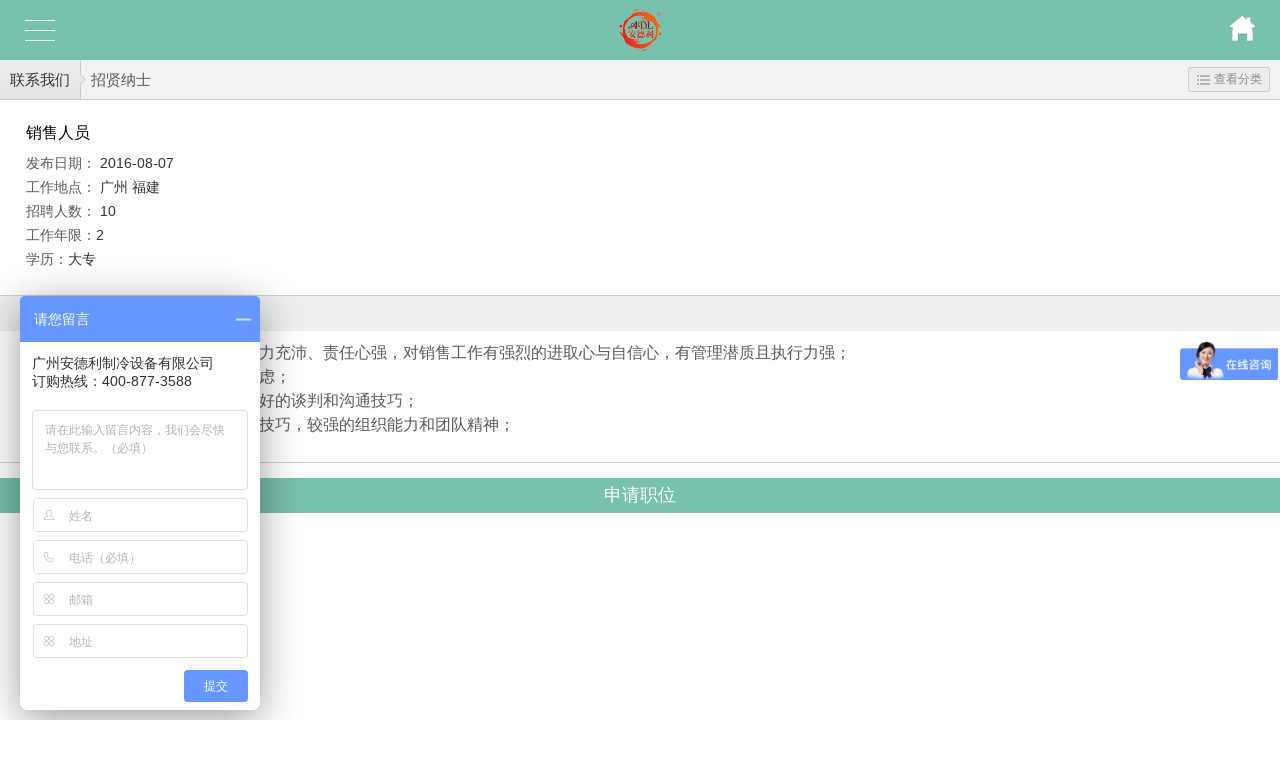

--- FILE ---
content_type: text/html; charset=utf-8
request_url: http://m.adl1688.com/job_202.html
body_size: 11392
content:

<!DOCTYPE html PUBLIC "-//W3C//DTD XHTML 1.0 Transitional//EN" "http://www.w3.org/TR/xhtml1/DTD/xhtml1-transitional.dtd">
<html xmlns="http://www.w3.org/1999/xhtml">
<head>
<meta http-equiv="Content-Type" content="text/html; charset=utf-8" />
<meta name="viewport" content="width=device-width,user-scalable=no">
<meta name="description" content='公司发展需要,现需各部门专业人士加盟发展.' />
<meta name="keywords" content='招贤纳士' />
<title>招贤纳士-广州安德利制冷设备有限公司</title>    
<link rel="canonical" href="http://www.adl1688.com/job_202.html" />
<link href="/mfile/tz/model.css" rel="stylesheet" type="text/css" />
<style id="css" type="text/css" rel="stylesheet">	
</style>
</head>
<body><div id="mBody1">
<div id="mBody2">
<div id="mOuterBox">
<div style="overflow: hidden;" id="mTop" class="ct">
<div id="mTopMiddle" class="ct" style="margin: 0px auto;"><div class="mf" id="tmf0">
<style name="diy">
*{margin:0;padding: 0;}
body {color: #585a5b;font: normal 18px/1.5 tahoma, "Microsoft YaHei","Arial Unicode MS",Mingliu,Arial,Helvetica;}
.box831_-1118 .box_850 a{text-decoration: none;color: #fff;}
.box831_-1118 .box_850 a:hover{text-decoration: none;}
.box831_-1118 .box_850 {width: 100%;}
.box831_-1118 .box_850 .hide-box{height:60px;position:relative;z-index:1;}
.box831_-1118 .box_850 .header{font-size:14px;padding: 0 25px;height: 60px;line-height: 60px;width:100%;position:fixed;left:0;top:0;z-index: 100;box-sizing:border-box;background:#78C1AC;background-image:  url(/ufile/38554/logo0.png); background-position:50% 50%; background-repeat:no-repeat; background-size:165px;}
.box831_-1118 .box_850 .header:after{content: "";display: block;height: 0;font-size: 0;clear: both;}
.box831_-1118 .box_850 .header .menu{float: left;height: 100%;width: 50px;position: relative;}
.box831_-1118 .box_850 .header .menu .line{display: block;width:30px;height: 1px;background: #fff;position: absolute;left: 0;  transition: all ease-in-out .5s; -webkit-transition: all ease-in-out .5s; -moz-transition: all ease-in-out .5s;}
.box831_-1118 .box_850 .menu .line1{top:20px;}
.box831_-1118 .box_850 .menu .line2{top:30px;}
.box831_-1118 .box_850 .menu .line3{top:40px;}
.box831_-1118 .box_850 .header .active .line1{transform: rotate(45deg) translate(2px,12px);-webkit-transform: rotate(45deg) translate(2px,12px);-moz-transform: rotate(45deg) translate(2px,12px);}
.box831_-1118 .box_850 .header .active .line2{transform: translateX(100%);-webkit-transform: translateX(100%);-moz-transform: translateX(100%);opacity: 0;}
.box831_-1118 .box_850 .header .active .line3{transform: rotate(-45deg) translate(2px,-12px);-webkit-transform: rotate(-45deg) translate(2px,-12px);-moz-transform: rotate(-45deg) translate(2px,-12px);}
.box831_-1118 .box_850 .header .to_home{float: right;height: 100%;width: 25px}
.box831_-1118 .box_850 .header .to_home img{width:100%;margin-top:16px;}
.box831_-1118 .box_850 .navbar{display:none;padding:0px 25px 0px;background:#90D4C1;position: absolute;width: 100%;left: 0;top:60px;z-index: 98;box-sizing: border-box;}
.box831_-1118 .box_850 .navbar .a-wrap .a-list{display: block;width:100%;height: 90px;line-height: 90px;border-bottom: 1px solid #eee;transition: width ease .4s;-moz-transition: width ease .4s;-webkit-transition: width ease .4s;font-size:14px;}
.box831_-1118 .box_850 .navbar .a-wrap .a-list:last-child{border-bottom: none;}
.box831_-1118 .box_850 .navbar .active .a-list{width: 40%;}
.box831_-1118 .box_850 .navbar .active .a-list:nth-child(1){transition-delay: .1s;-webkit-transition-delay: .1s;-moz-transition-delay: .1s;}
.box831_-1118 .box_850 .navbar .active .a-list:nth-child(2){transition-delay: .2s;-webkit-transition-delay: .2s;-moz-transition-delay: .2s;}
.box831_-1118 .box_850 .navbar .active .a-list:nth-child(3){transition-delay: .3s;-webkit-transition-delay: .3s;-moz-transition-delay: .3s;}
.box831_-1118 .box_850 .navbar .active .a-list:nth-child(4){transition-delay: .4s;-webkit-transition-delay: .4s;-moz-transition-delay: .4s;}
</style>
<script src="/mfile/tz/jquery.js"></script>
<script src="/mfile/831/js/js.js"></script>
<div id="_ctl0__ctl0_box" class="box831_-1118">
<div class="box_850">
        <div class="hide-box"></div>
		<div class="header" style="background-image:url(/uFile/34802/mobile/20160630120102843.png);background-position: 50% 50%;background-repeat: no-repeat;">
			<div class="menu">
				<span class="line line1"></span>
				<span class="line line2"></span>
				<span class="line line3"></span>
			</div>
			<a href="index.html" class="to_home">	
                <img src="/mfile/831/image/home_m.png" />	
			</a> 
		</div>
		<div class="navbar">
			<div class="a-wrap active">
                
				<a href='index.aspx' title="网站首页" class="a-list">网站首页</a>
          
				<a href='image_101.html' title="走进安德利" class="a-list">走进安德利</a>
          
				<a href='product_108.html' title="产品系列" class="a-list">产品系列</a>
          
				<a href='image_161.html' title="工程案例" class="a-list">工程案例</a>
          
				<a href='image_162.html' title="解决方案" class="a-list">解决方案</a>
          
				<a href='news_105.html' title="新闻资讯" class="a-list">新闻资讯</a>
          
				<a href='image_146.html' title="服务中心" class="a-list">服务中心</a>
          
				<a href='image_114.html' title="联系我们" class="a-list">联系我们</a>
          
			</div>
		</div>		
	</div>
    </div></div></div>
</div>
<div style="overflow: hidden;" id="mMain" class="ct">
<div class="mf" id="mfid1">
<style name="diy">
/*内容*/
.box5014_-2916 #_ctl1_box1{display:none;}

/*窗口列表分类*/
.box5014_-2916 .win-clas{position: absolute; z-index:99998; top:0; left:0;height:100%; width:100%; background:url(/ifile/5102/win-clas-bg.png) left top repeat;}
.box5014_-2916 .win-clas .clas-lf{width:15%; height:100%; float:left; padding-left:5%;}
.box5014_-2916 .win-clas .clas-lf .ico-up{ width:35px; height:35px; display:block; background-image:url(/ifile/5102/win1.png); background-repeat:no-repeat; background-size:35px 35px; margin-top:15px;}
.box5014_-2916 .win-clas .clas-lr{width:80%; height:100%;background: url(/ifile/5102/clas-lr-bg.jpg) left top repeat; float:left;}
.box5014_-2916 .win-clas .clas-lr2{width:100%; height:100%;background: url(/ifile/5102/clas-lr-bg2.png) left top  repeat-y;}
.box5014_-2916 .win-clas .clastxt{ padding:15px;}
.box5014_-2916 .win-clas .clastxt .title{ height:30px; line-height:30px; padding:0 15px; color:#fff; background-color:#787878; margin-bottom:5px;}
.box5014_-2916 .win-clas .Level{ width:100%;}
.box5014_-2916 .win-clas .Level .tit{ height:36px; line-height:30px; position:relative; text-indent:32px; background:url(/ifile/5102/Level-bg.png) bottom left repeat-x;word-wrap:break-word; word-break:break-all;}
.box5014_-2916 .win-clas .Level .tit-icon{ width:17px; height:17px; line-height:17px; display:block; position:absolute; left:7px; top:7px;background-image:url(/ifile/5102/win2.png); background-repeat:no-repeat; background-size:17px 17px;}
.box5014_-2916 .win-clas .Level li{height:36px; line-height:30px; position:relative; text-indent:53px; background:url(/ifile/5102/Level-bg.png) bottom left repeat-x;word-wrap:break-word; word-break:break-all;}
.box5014_-2916 .win-clas .Level li a{ display:block;}
.box5014_-2916 .win-clas .Level li.hover{background: -webkit-linear-gradient(right, rgba(255,255,255,0), rgba(255,255,255,.4)),url(/ifile/5102/Level-bg.png) bottom left repeat-x;
background: -moz-linear-gradient(right, rgba(255,255,255,0), rgba(255,255,255,.4)),url(/ifile/5102/Level-bg.png) bottom left repeat-x;}
.box5014_-2916 .win-clas .Level .txt-icon{width:14px; height:10px; line-height:10px; display:block;position:absolute; left:32px; top:12px; background:url(/ifile/5102/info.png) -94px bottom no-repeat; }

/*新面包屑*/
.box5014_-2916 .t-nav-bc2 {height:39px;background-color:#f2f2f2;border-bottom:1px solid #ccc; display:block;}
.box5014_-2916 .t-nav-bc2 .fontSize *{font-size:15px; text-decoration:none;}
.box5014_-2916 .t-nav-bc2 ul {list-style:none;}
.box5014_-2916 .t-nav-bc2 li {float:left;line-height:39px;}
.box5014_-2916 .t-nav-bc2 li a{color:#333;padding:10px;}
.box5014_-2916 .t-nav-bc2 li a.text{color:#999; }
.box5014_-2916 .t-nav-bc2 .text{padding-left:5px;}
.box5014_-2916 .t-nav-bc2 .bt {
	filter:progid:DXImageTransform.Microsoft.gradient(startcolorstr='#eeeeee',endcolorstr='#e4e4e4',gradientType=0);
    -ms-filter:progid:DXImageTransform.Microsoft.gradient(startcolorstr='#eeeeee',endcolorstr='#e4e4e4',gradientType=0);
    background:-o-linear-gradient(top, #eeeeee, #e4e4e4);
    background:-moz-linear-gradient(top, #eeeeee, #e4e4e4);
    background:-webkit-gradient(linear, 0 0, 0 100%, from(#eeeeee), to(#e4e4e4) );background-color:#e4e4e4;}
.box5014_-2916 .t-nav-bc2 .bg{ background-image:url(/iFile/5005/jiantou.png); background-repeat:no-repeat; background-size:6px 39px;width:6px;}
.box5014_-2916 .t-nav-bc2 .return{ text-decoration:none; background-color:#ededed;border:1px solid #ccc; width:40px; height:23px; line-height:23px; display:block; float:right; padding:0 0 0 8px; margin:7px 10px 0 0; border-radius:2px; position:relative; color:#8a8a8a; font-size:12px;}
.box5014_-2916 .t-nav-bc2 .r-ico{ position:absolute; background-image:url(/ifile/5007/in.png); background-repeat:no-repeat; background-size:8px 12px; width:8px; height:12px; display:block; right:5px; top:5px;}
.box5014_-2916 .t-nav-bc2 .cla{background-color:#ededed;border:1px solid #ccc; width:55px; height:23px; line-height:23px; display:block; float:right; padding:0 0 0 25px; margin:7px 10px 0 0; border-radius:2px; position:relative; color:#8a8a8a; font-size:12px;}
.box5014_-2916 .t-nav-bc2 .cla-ico{ position:absolute; background:url(/ifile/5007/info.png) left bottom no-repeat; width:13px; height:10px; display:block; left:8px; top:7px;}

</style><div id="_ctl1_box" class="box5014_-2916">
    <script type="text/javascript" src="/mfile/tz/jquery.js"></script>
    <script type="text/javascript" src="/mfile/tz/image_common.js"></script>    
   <nav class="t-nav-bc2">
	<ul class="fontSize">
		<li class="bt"><a href="image_114.html" class="bg-link">联系我们</a></li>
		<li class="bg bg1">&nbsp;</li>
		<li class="content_length"><span class="text">招贤纳士</span></li>
	</ul>
    <script type="text/javascript">        
        if ($(".content_length").text().length > 8) {
            var new_string = $(".content_length").text().substr(0, 8) + "...";
            $(".content_length").text(new_string);
        }
    </script>
        
    <a href="javascript:void(0)" id="_ctl1_a_5014_view_category" class="cla">查看分类<span class="cla-ico"></span></a>
    </nav>
    <div id="_ctl1_box_category_dialog" style="display: none;">
        <!--窗口列表分类-->
        <section class="win-clas">
    <div class="clas-lf">
     <span id="span_category_dialog_close" class="ico-up"></span>
    </div>
    <div class="clas-lr">
     <div class="clas-lr2">
      <div class="clastxt">
       <p class="title">联系我们</p>
       <div id="box_container" style="overflow: hidden;">
       <div id="box_content">
        <div class="Level"><p class="tit"><span class="tit-icon"></span><a href="show_200.html">联系我们</a></p></div><div class="Level"><p class="tit"><span class="tit-icon"></span><a href="show_201.html">汇款方式</a></p></div><div class="Level"><p class="tit" style="background-color:#c8c8c8;font-weight:700"><span class="tit-icon"></span><a href="job_202.html">招贤纳士</a></p></div><div class="Level"><p class="tit"><span class="tit-icon"></span><a href="guestbook_203.html">在线留言</a></p></div>       
        </div>
        </div>
      </div>
     </div>
    </div>
</section>
        <script type="text/javascript">
            new (function () {
                var btnClose = document.getElementById("span_category_dialog_close");
                var boxContainer = document.getElementById("_ctl1_box_category_dialog");
                document.getElementById("_ctl1_a_5014_view_category").onclick = function () {
                    boxContainer.style.display = "";
                }
                btnClose.onclick = function () {
                    boxContainer.style.display = "none";
                }
            })();            
        </script>
        <script type="text/javascript" src="/mfile/5102/scroll_animation.js"></script>
        <!--窗口列表分类结束-->
    </div>
    
    <div id="_ctl1_box1">        
    </div>
    <script type="text/javascript">
        ImageSuchAsScaling("_ctl1_box1");
    </script>
</div>
</div><div id="mfid0" class="mf">
<style name="diy">
.box5011_-2194{ margin:0; padding:0;}
.box5011_-2194{ width:100%;}
.box5011_-2194 li{ list-style-type:none;}
.box5011_-2194 .box_1{ width:100%; padding:15px 0;}
.box5011_-2194 .box_1 h2{ width:96%; height:35px; line-height:35px; padding:0 2%;   font-family:"微软雅黑"; font-size:16px; font-weight:normal; color:#000;} 
.box5011_-2194 .box_1 .xl_box{ width:96%; padding:0px 2%;}
.box5011_-2194 .box_1 .xl_box li{ padding-top:3px; font-size:14px; color:#333;}
.box5011_-2194 .box_1 .xl_box li span{ color:#5a5a5a;}
.box5011_-2194 .box_1 h3{ width:96%; height:35px; line-height:35px; padding:0 2%; background:#eee; font-weight:normal; font-size:16px; color:#5a5a5a; border-top:solid 1px #ccc; margin-top: 25px;}
.box5011_-2194 .box_1 .ms_box{ padding:10px 2%; font-size:14px;}
.box5011_-2194 .box_1 .ms_box li{ font-family:"宋体"; font-size:12px; color:#333; padding-top:5px;}
.box5011_-2194 .box_1 .anniu{ border-top:solid 1px #ccc; margin:15px 0 30px 0;}
.box5011_-2194 .box_1 .anniu a{ margin-top:15px; width:100%; height:35px; background:#78C1AC; line-height:35px; text-align:center;font-family:"微软雅黑"; font-size:18px; text-decoration:none; color:#fff; display:inline-block;}

.box5011_-2194 .box_fk{ background:#fff; border:solid 10px #999; width:70%;  position:relative;position:absolute;top:32%;left:20%; display:none;} 
.box5011_-2194 .box_fk .tjjli{ margin:10px; background:#D9F9F0; border:solid 1px #78C1AC;}
.box5011_-2194 .box_fk .tjjli .tjjli_box{ margin:2px; padding-top:10px; border:solid 1px #a3bad9; background:#fff;}
.box5011_-2194 .box_fk .tjjli .tjjli_box li{ margin:5px 0; padding-left:10px; font-family:"宋体"; font-size:12px; color:#333;}
.box5011_-2194 .box_fk .tjjli .tjjli_box li span{ width:15%; text-align:right; vertical-align:top;}
.box5011_-2194 .box_fk .tjjli .tjjli_box li input{ width:70%;}
.box5011_-2194 .box_fk .tjjli .tjjli_box li textarea{ width:70%;}
.box5011_-2194 .box_fk .tjjli .tjjli_box li.csjl{background-color: #e7f1fb;clear: both; line-height: 25px;  padding:5px 0; margin-bottom:0; padding-left: 10px;color: #333333; vertical-align: top}
.box5011_-2194 .box_fk .sq_anniu{ margin:10px; height:30px; line-height:30px; background:#78C1AC; text-align:center;}
.box5011_-2194 .box_fk .sq_anniu #btnsubCV{ color: #fff !important; line-height: 30px;}
.box5011_-2194 .box_fk .sq_anniu a{ font-family:"微软雅黑"; font-size:14px; text-decoration:none; color:#333;}
.box5011_-2194 .box_fk .close{ position:absolute; right:-15px; top:-15px;}

</style><div id="_ctl2_box" class="box5011_-2194">
<script type="text/javascript" src="/mfile/tz/jquery.js" ></script>
<link type="text/css" rel="stylesheet" href="/ifile/21/Validator/style/validator.css" />
<script type="text/javascript" charset="UTF-8" src="/ifile/21/Validator/formValidator-4.0.1.js"></script>
<script type="text/javascript" charset="UTF-8" src="/ifile/21/Validator/formValidatorRegex.js"></script>
<script type="text/javascript" language="javascript" src="/ifile/21/Validator/DateTimeMask.js"></script>
<script src="/ifile/115/divMask.js" type="text/javascript"></script>



 <div class="box_1">
  
        <h2> 销售人员</h2>
        <ul class="xl_box">
           <li><span> 发布日期：</span> 2016-08-07</li>
           <li><span> 工作地点：</span>  广州 福建</li> 
           <li><span> 招聘人数：</span> 10</li> 
           <li><span> 工作年限：</span>2</li> 
           <li><span> 学历：</span>大专</li>  
        </ul>
        <h3> 职位描述</h3> 
        <div class="ms_box">
        	<p>
	<span style="font-size:16px;">1、大专以上学历，个性乐观、精力充沛、责任心强，对销售工作有强烈的进取心与自信心，有管理潜质且执行力强； </span> 
</p>
<p>
	<span style="font-size:16px;">2、有商业冷柜销售经验者优先考虑；</span> 
</p>
<p>
	<span style="font-size:16px;">3、能独立开展销售活动，具有良好的谈判和沟通技巧； </span> 
</p>
<p>
	<span style="font-size:16px;">4、具有较强的市场敏感度和开拓技巧，较强的组织能力和团队精神；</span> 
</p>
        </div>
        <p class="anniu"><a href="javascript:;" onclick="subjl(7402,' 销售人员')" title="申请职位">申请职位</a></p>

        
        <h2> 推广专员</h2>
        <ul class="xl_box">
           <li><span> 发布日期：</span> 2016-08-07</li>
           <li><span> 工作地点：</span>  广州</li> 
           <li><span> 招聘人数：</span> 1</li> 
           <li><span> 工作年限：</span>2</li> 
           <li><span> 学历：</span>大专及以上学历</li>  
        </ul>
        <h3> 职位描述</h3> 
        <div class="ms_box">
        	<p>
	<span style="font-size:16px;">推广专员：</span> 
</p>
<p>
	<span style="font-size:16px;">&nbsp;&nbsp;&nbsp;&nbsp; 1、大专及以上学历，计算机及专业</span><br />
<span style="font-size:16px;">&nbsp;&nbsp;&nbsp;&nbsp; 2、工作经验：2年以上 </span><br />
<span style="font-size:16px;">&nbsp;&nbsp;&nbsp;&nbsp; 3、熟悉电商、网络平台，具有投入到网络新媒体领域的激情和兴趣； </span><br />
<span style="font-size:16px;">&nbsp;&nbsp;&nbsp;&nbsp; 4、对社会化媒体传播形式如微博营销、SNS社区及论坛营销有丰富的实操经验，在论坛、 网盟、</span><span style="font-size:16px;">微信等互联网平台有一定的推广资源；</span><br />
<span style="font-size:16px;">&nbsp;&nbsp;&nbsp;&nbsp; 5、熟悉微博、论坛、微信、等社会化媒体推广营销方式；对电商有浓厚的兴趣，对互联网传播有</span><span style="font-size:16px;">较深的认识和看法；创意能力；</span> 
</p>
<p>
	<span style="font-size:16px;">岗位职责：</span><br />
<span style="font-size:16px;">&nbsp;&nbsp;&nbsp;&nbsp; 1、熟悉各大网络媒体的投放，有一定的品牌活动策划和执行经验； </span><br />
<span style="font-size:16px;">&nbsp;&nbsp;&nbsp;&nbsp; 2、熟悉掌握互联网推广技术、精通各种网络营销渠道，手段和工具，能独立完成推广方案的制定&nbsp; </span><span style="font-size:16px;">，实施和跟踪； </span><br />
<span style="font-size:16px;">&nbsp;&nbsp;&nbsp;&nbsp; 3、熟悉百度后台推广管理、熟悉搜索引擎原理、对搜索引擎推广、B2B、博客、论坛、贴吧推广有</span><span style="font-size:16px;">可行有效的方法。</span><br />
<span style="font-size:16px;">&nbsp;&nbsp;&nbsp;&nbsp; 4、负责平台日常传播的信息编撰、发布、线上互动等工作，有效增加粉丝数量，提升官网平台的</span><span style="font-size:16px;">准客户访问量，提高平台影响力和关注度，提高品牌传播美誉度。</span><br />
<span style="font-size:16px;">&nbsp;&nbsp;&nbsp;&nbsp; 5、根据公司情况策划并执行热门话题营销，熟悉社会化媒体操作手法，具备综合能力，善于发现</span><span style="font-size:16px;">热点；</span><br />
<span style="font-size:16px;">&nbsp;&nbsp;&nbsp;&nbsp; 6、积极参与团队合作，配合公司其他部门完成工作。</span> 
</p>
<p>
	<br />
</p>
<p>
	<br />
</p>
        </div>
        <p class="anniu"><a href="javascript:;" onclick="subjl(7403,' 推广专员')" title="申请职位">申请职位</a></p>

        
        <h2> 美工设计</h2>
        <ul class="xl_box">
           <li><span> 发布日期：</span> 2016-08-07</li>
           <li><span> 工作地点：</span>  广州</li> 
           <li><span> 招聘人数：</span> 1</li> 
           <li><span> 工作年限：</span>2</li> 
           <li><span> 学历：</span>大专及以上学历</li>  
        </ul>
        <h3> 职位描述</h3> 
        <div class="ms_box">
        	<p>
	<span style="font-size:16px;">美工设计：</span> 
</p>
<p>
	<span style="font-size:16px;">&nbsp;&nbsp;&nbsp;&nbsp; 1、大专及以上学历</span><br />
<span style="font-size:16px;">&nbsp;&nbsp;&nbsp;&nbsp; 2、工作经验：2年以上 </span><br />
<span style="font-size:16px;">&nbsp;&nbsp;&nbsp;&nbsp; 3、优秀设计学院毕业，深厚的美术基础及审美观，二年以上品牌设计工作经验的专业人士。 </span><br />
<span style="font-size:16px;">&nbsp;&nbsp;&nbsp;&nbsp; 4、精通PS、CDR、AI等设计软件，有H5交互式设计经验、会视频编辑的优先考虑。</span><br />
<span style="font-size:16px;">&nbsp;&nbsp;&nbsp;&nbsp; 5、对设计创作有准确的理解力和丰富的创意能力；</span> 
</p>
<p>
	<br />
<span style="font-size:16px;">岗位职责：</span><br />
<span style="font-size:16px;">&nbsp;&nbsp;&nbsp;&nbsp; 1、 协助公司各类宣传策划方案的图片设计;</span><br />
<span style="font-size:16px;">&nbsp;&nbsp;&nbsp;&nbsp; 2、 负责宣传推广文案及宣传资料文案的配图;</span><br />
<span style="font-size:16px;">&nbsp;&nbsp;&nbsp;&nbsp; 3、 负责公司对外媒体和广告表现文字的配图;</span><br />
<span style="font-size:16px;">&nbsp;&nbsp;&nbsp;&nbsp; 4、 协助公司产品画删的图片编排设计;</span><br />
<span style="font-size:16px;">&nbsp;&nbsp;&nbsp;&nbsp; 5、 微信公众号软文配图设计;</span><br />
<span style="font-size:16px;">&nbsp;&nbsp;&nbsp;&nbsp; 6、 负责公司官网和微网站等平台的产品图片设计美化。</span> 
</p>
<p>
	<br />
</p>
<p>
	<br />
</p>
        </div>
        <p class="anniu"><a href="javascript:;" onclick="subjl(7404,' 美工设计')" title="申请职位">申请职位</a></p>

        
        <h2> 文案策划</h2>
        <ul class="xl_box">
           <li><span> 发布日期：</span> 2016-08-07</li>
           <li><span> 工作地点：</span>  广州</li> 
           <li><span> 招聘人数：</span> 1</li> 
           <li><span> 工作年限：</span>2</li> 
           <li><span> 学历：</span>大专以上</li>  
        </ul>
        <h3> 职位描述</h3> 
        <div class="ms_box">
        	<p>
	<span style="font-size:16px;">文案策划：</span><br />
<span style="font-size:16px;">&nbsp;&nbsp;&nbsp;&nbsp; 1、大专及以上学历，文案策划、广告策划、新闻等相关专业毕业；</span><br />
<span style="font-size:16px;">&nbsp;&nbsp;&nbsp;&nbsp; 2、具备上佳的文字功底和无穷的创意想象力及品味鉴赏力，执行力强、有良好的策略思考能力并能</span><span style="font-size:16px;">独立撰写方案；</span><br />
<span style="font-size:16px;">&nbsp;&nbsp;&nbsp;&nbsp; 3、丰富的网络知识，对互联网环境相当熟悉，有独立服务过全案代理品牌、互动营销相关经验者优</span><span style="font-size:16px;">先；</span><br />
<span style="font-size:16px;">&nbsp;&nbsp;&nbsp;&nbsp; 4、熟悉口碑营销等网络推广方式，了解平台推广、博客推广、论坛推广及其他特殊的推广方式；</span><br />
<span style="font-size:16px;">&nbsp;&nbsp;&nbsp;&nbsp; 5、具备良好的市场营销策划、提案的能力，能够同客户在策略方面进行较强的沟通；</span><br />
<span style="font-size:16px;">&nbsp;&nbsp;&nbsp;&nbsp; 6、优秀的理解能力、学习能力和适应能力以及团队精神，能承受较大的工作压力。</span><br />
<span style="font-size:16px;"> </span><br />
<span style="font-size:16px;">岗位职责：</span><br />
<span style="font-size:16px;">&nbsp;&nbsp;&nbsp;&nbsp; 1、&nbsp;协助公司各类宣传策划方案的设计和撰写;</span><br />
<span style="font-size:16px;">&nbsp;&nbsp;&nbsp;&nbsp; 2、 负责宣传推广文案及宣传资料文案的撰写;</span><br />
<span style="font-size:16px;">&nbsp;&nbsp;&nbsp;&nbsp; 3、 负责公司对外媒体和广告表现文字的撰写;</span><br />
<span style="font-size:16px;">&nbsp;&nbsp;&nbsp;&nbsp; 4、 协助公司产品画删的采编工作;</span><br />
<span style="font-size:16px;">&nbsp;&nbsp;&nbsp;&nbsp; 5、 定期更新微信公众号软文，撰写推广软文;</span><br />
<span style="font-size:16px;">&nbsp;&nbsp;&nbsp;&nbsp; 6、 负责媒体软文和广告资料的收集与整理;</span><br />
<span style="font-size:16px;">&nbsp;&nbsp;&nbsp;&nbsp; 7、 根据当下热点事件，编辑文案推广公司品牌;</span> 
</p>
<p>
	<br />
</p>
<p>
	<br />
</p>
        </div>
        <p class="anniu"><a href="javascript:;" onclick="subjl(7405,' 文案策划')" title="申请职位">申请职位</a></p>

        
    </div>


  <form id="frmCV" method="post"   >
    <div class="box_fk" id="box_fk" >
    	<div class="tjjli">
        	<div class="tjjli_box">
                <ul>
                	
                    <li><strong>您申请的职位是：</strong><input id="txtjobname" type="text" class="iput" name="txtjobname" style="border: none;"
                           /></li> 
                    <li><span>姓名：</span><input id="txtname" class="iput" type="text" name="txtname" size="15"/><span style="margin-left:6px;" ></span></li>
                    <li><span> 电话：</span><input type="text" class="iput" size="15" id="txtcontact" name="txtcontact" /> <span ></span></li>
                    <li><span>  邮箱：</span><input type="text" class="iput" size="15" id="txtemail" name="txtemail" /> <span ></span></li>
                    <li><span> 说明：</span><textarea  name="textarea" cols="40" class="shuoming" rows="3" id="txtnote" name="txtnote"></textarea></li>
                    <li class="csjl" style="display:none"> 简历上传： <input name="_ctl2:File1" type="file" id="_ctl2_File1" /></li>

                </ul>
            </div>
        </div>
        <div class="sq_anniu" ><input type="button" id="btnsubCV" onclick="submit_handler()" value='提交简历' style="background-color: Transparent;
            border: none; width: 130px; color: #235FA5; font-size: 14px; font-weight: bold; padding-left: 10px; cursor:pointer;" /></div>
        <a class="close" href="#" onclick="subclose()" title="关闭"><img src="/iFile/115/ico_1.png" alt="关闭" /></a>
    </div>
    </form>
    <script type="text/javascript">
        function subjl(id,name) {
            document.getElementById("box_fk").style.display = "block";
            var varname = document.getElementById("txtjobname");
            varname.title = id;
            varname.value = name;
         
          
            
        }
        function subclose() {
            document.getElementById("box_fk").style.display = "none";
            var url = window.location.pathname + window.location.search;
            location.href = url.substring(0, url.indexOf("&jobId"));
        }
        

  
  
//    $(function () {
//        var url = window.location.pathname + window.location.search;
//        if (url.indexOf("jobId") > 0) {
//            document.getElementById("box_fk").style.display = "block";
//        } else {
//            document.getElementById("box_fk").style.display = "none";
//        }
//    });

    function submit_handler()
    {
        var ck = true;
        var name = document.getElementById("txtname");
        var phone = document.getElementById("txtcontact");
        var email = document.getElementById("txtemail");
        var note = document.getElementById("txtnote");
        var error_msg = "";
        var error_index = 1;
       
        if (note.value == "" || note.value == null)
        {
            note.style.backgroundColor = "#fef6d9";
            error_msg += (error_index + ".留言内容不能为空!\n\n");
            error_index++;

        }
        else
        {
            note.style.backgroundColor = "";
        }

        var reg1 = /^([a-zA-Z0-9]+[_|\_|\.]?)*[a-zA-Z0-9]+@([a-zA-Z0-9]+[_|\_|\.]?)*[a-zA-Z0-9]+\.(?:com|cn)$/;
        if (email.value == "" || email.value == null || !reg1.test(email.value))
        {
            email.style.backgroundColor = "#fef6d9";
            error_msg += (error_index + ".邮件格式不正确!\n\n");
            error_index++;

        }
        else
        {
            email.style.backgroundColor = "";
        }


        if (name.value == "" || name.value == null)
        {
            name.style.backgroundColor = "#fef6d9";
            error_msg += (error_index + ".姓名不能为空!\n\n");
            error_index++;

        }
        else
        {
            name.style.backgroundColor = "";
        }
        if (error_index > 1)
        {
            alert(error_msg);
            ck = false;
        }
        else
        {
            ck = true;
        }
        if (ck)
        {

            var urlfull = window.location.href;
            var pathName = window.location.pathname;
            var serach = window.location.search;
            var port = window.location.port;
            var url = pathName + serach;

             var varname= document.getElementById("txtjobname");

            //传输数据
             $.ajax({

                 type: "post",

                 url: "services.aspx?op=post&mf=5011",

                 data: { "name": name.value, "phone": phone.value, "email": email.value, "note": note.value, "jobID": varname.title, "rsJobName": varname.value },


                 success: function (data)
                 {

                     var aa = data;
                     var returnObj = eval("(" + data + ")");

                     if (returnObj.state == "1")
                     {

                         alert("提交完成");
                         location.href = url.substring(0, url.indexOf("&jobId"));
                     } else
                     {
                         alert("提交失败");
                         location.href = url.substring(0, url.indexOf("&jobId"));
                     }




                 },
                 error: function (e)
                 {
                     debugger;
                 }

             });



        }

    }   

    </script>
</div></div></div>
<div style="overflow: hidden;" id="mBottom" class="ct">
<div id="mBottomMiddle" class="ct" style="margin: 0px auto;"><div class="mf" id="bmf0">
<style name="diy">
.box5146_-8105 .foot {text-align: center; overflow:hidden; margin-top:15px; }
.box5146_-8105 .foot ul{margin:0 auto;}
.box5146_-8105 .foot .foot_title{ display: none; text-align:right; overflow:hidden; background:#ff943d; height:30px; line-height:30px; padding:0px 8px;}
.box5146_-8105 .foot .foot_title a{color:#fff;}
.box5146_-8105 .foot .foot_title b{ background:url(/iFile/5125/top.png) right 10px no-repeat; float:right; display:block; background-size:11px 12px; width:15px; height:30px;}
.box5146_-8105 .foot .foot_title span{float:left; color:#666}
.box5146_-8105 .foot .foot_title span a{color:#fff;}
.box5146_-8105 .foot .foot_bottom{ padding:10px; background:#78C1AC; color: #fff; font-size: 14px; text-align:center; line-height:20px; overflow:hidden; margin:0 auto; }
.box5146_-8105 .foot .foot_bottom span{color:#035ebc; padding-top:12px; display:block; } 
.box5146_-8105 .foot .foot_bottom span a{ font-size:14px; text-decoration: none; color:#fff;}
.box5146_-8105 .foot .foot_bottom span b{padding-right:4px; font-weight:normal; display:inline-block}
.box5146_-8105 .foot .foot_bottom span h1{display:inline-block;font-size: 14px;
    color: #fff; font-weight: normal;}
.box5146_-8105 .foot .foot_bottom span img{padding-right:4px; padding-right:4px; display:inline-block}
.box5146_-8105 .foot .foot_bottom .copcontent{display:inline-block; color:#888888}

</style><div id="_ctl3__ctl0_box" class="box5146_-8105">
    
    <footer class="foot">
    <ul>
           <li class="foot_title"><a href="#">回到顶部<b></b></a></li>
           <li class="foot_bottom">版权所有 © <span class="copcontent">广州安德利制冷设备有限公司</span></li>
           <li class="foot_bottom"><section class="p5"><a href="https://beian.miit.gov.cn" target="_blank" rel="nofollow"></a></section></li>
           <li class="foot_bottom"><script type="text/javascript"> var _bdhmProtocol = (("https:" == document.location.protocol) ? " https://" : " http://"); document.write(unescape("%3Cscript src='" + _bdhmProtocol + "hm.baidu.com/h.js%3Ff20a1155497f860c38b9ec7c1648499f' type='text/javascript'%3E%3C/script%3E")) </script></li>
    </ul>
    </footer>
</div>
</div></div>
</div>
</div>
</div>
</div></body>
</html>
<!--cache time:2025-12-01 09:00:23-->

--- FILE ---
content_type: text/css
request_url: http://m.adl1688.com/ifile/21/Validator/style/validator.css
body_size: 370
content:
.onShow
{
    background:url(../images/onShow.gif) no-repeat; 
    padding-left:25px; 
	font-size: 12px;
	line-height:22px; 
	vertical-align:middle;
		display:inline-block;
	height:25px;
}
.onFocus
{
    background:#E9F0FF url(../images/onFocus.gif) no-repeat; 
    padding-left:25px; 
	font-size: 12px;
	line-height:22px; 
	vertical-align:middle;
		display:inline-block;
	height:25px;
}
.onError
{
    background:#FFF2E9 url(../images/onError.gif) no-repeat;
    padding-left:25px;
	font-size: 12px;
	line-height:22px; 
	vertical-align:middle;
	display:inline-block;
	height:25px;
}
.onCorrect
{
    background:#E9FFEB url(../images/onCorrect.gif) no-repeat;
    padding-left:25px;
	font-size: 12px;
	line-height:22px; 
	vertical-align:middle;
		display:inline-block;
	height:25px;
}
.onLoad
{
    background:#E9FFEB url(../images/onLoad.gif) no-repeat 3px 3px;
    padding-left:25px;
	font-size: 12px;
	line-height:22px; 
	vertical-align:middle;
		display:inline-block;
	height:25px;
} 

--- FILE ---
content_type: application/javascript
request_url: http://m.adl1688.com/mfile/5102/scroll_animation.js
body_size: 1331
content:
//滚动效果
new (function () {
    var boxContainer = $("#box_container"), boxContent = $("box_content"), boxContainer_El = document.getElementById("box_container"), boxContent_El = document.getElementById("box_content");

    var docHeight;
    var isTouchPad = /android|ipad|iphone|mobile/.test(navigator.userAgent.toLowerCase()); //android ,ipad和iphone
    var isMove = false;
    var saveY = 0;
    var sourceY = 0;
    var endY = 0;
    var startX = 0;
    var startY = 0;
    var top = 0;
    //var event = document.event || event;
    //t:起始时间,b:开始位置,c:增量总数,d,结束时间
    var Tween = {
        Linear: function (t, b, c, d) { return c * t / d + b; },
        Quad: {
            easeIn: function (t, b, c, d) {
                return c * (t /= d) * t + b;
            },
            easeOut: function (t, b, c, d) {
                return -c * (t /= d) * (t - 2) + b;
            },
            easeInOut: function (t, b, c, d) {
                if ((t /= d / 2) < 1) return c / 2 * t * t + b;
                return -c / 2 * ((--t) * (t - 2) - 1) + b;
            }
        }
    }
    var t, b, c, d;
    function move(event) {
        event.preventDefault();
        if (isMove == false)
            return;
        var x = isTouchPad ? event.targetTouches[0].pageY : event.clientY;
        endY = x;
        moveDiv(sourceY, endY - saveY);
    }
    function end(event) {
        if (event == null)
            return;
        animation();
    }
    function moveDiv(sourceY, py) {
        boxContainer.scrollTop(sourceY - py);
    }
    function animation() {//2秒
        t = 0;
        b = boxContainer.scrollTop();
        if (endY < saveY) { //往上滚
            c = 200;
            direction = "bottom";
        }
        else {
            c = -200;
            direction = "top";
        }
        d = 12;
        document.documentElement.removeEventListener(isTouchPad ? "touchstart" : "mouseover", move, false);
        document.documentElement.removeEventListener(isTouchPad ? "touchend" : "mouseup", end, false);
        Run();
    }
    function Run() {
        var x = Math.ceil(Tween.Quad.easeOut(t, b, c, d));
        boxContainer.scrollTop(x);
        //console.log("x", x, t, d, t < d);
        if (t < d) { t++; setTimeout(Run, 10); } else {
            isMove = false;
        }
    }
    function goLeft() {
        saveY = 0;
        sourceY = 0;
        endY = -docWidth;
        animation();
    }
    function start(event) {
        if (isMove)
            return;
        saveY = isTouchPad ? event.targetTouches[0].pageY : event.clientY;
        sourceY = boxContainer.scrollTop();
        isMove = true;
        //event.preventDefault();
        document.documentElement.addEventListener(isTouchPad ? "touchmove" : "mousemove", move, false);
        document.documentElement.addEventListener(isTouchPad ? "touchend" : "mouseup", end, false);
    }
    var s = 0;
    function initialize() {
        console.log(isTouchPad);
        docHeight = document.documentElement.clientHeight;
        boxContainer.height(docHeight);
        boxContainer.css({ "overflow": "hidden" });
        boxContent_El.addEventListener(isTouchPad ? "touchstart" : "mouseover", start, false);
    }
    initialize();
})();

--- FILE ---
content_type: application/javascript
request_url: http://m.adl1688.com/ifile/21/Validator/formValidatorRegex.js
body_size: 2650
content:
var regexEnum = 
{
	intege:"^-?[1-9]\\d*$",					//整数
	intege1:"^[1-9]\\d*$",					//正整数
	intege2:"^-[1-9]\\d*$",					//负整数
	num:"^([+-]?)\\d*\\.?\\d+$",			//数字
	num1:"^[1-9]\\d*|0$",					//正数（正整数 + 0）
	num2:"^-[1-9]\\d*|0$",					//负数（负整数 + 0）
	decmal:"^([+-]?)\\d*\\.\\d+$",			//浮点数
	decmal1:"^[1-9]\\d*.\\d*|0.\\d*[1-9]\\d*$",　　	//正浮点数
	decmal2:"^-([1-9]\\d*.\\d*|0.\\d*[1-9]\\d*)$",　 //负浮点数
	decmal3:"^-?([1-9]\\d*.\\d*|0.\\d*[1-9]\\d*|0?.0+|0)$",　 //浮点数
	decmal4:"^[1-9]\\d*.\\d*|0.\\d*[1-9]\\d*|0?.0+|0$",　　 //非负浮点数（正浮点数 + 0）
	decmal5:"^(-([1-9]\\d*.\\d*|0.\\d*[1-9]\\d*))|0?.0+|0$",　　//非正浮点数（负浮点数 + 0）

	email:"^\\w+((-\\w+)|(\\.\\w+))*\\@[A-Za-z0-9]+((\\.|-)[A-Za-z0-9]+)*\\.[A-Za-z0-9]+$", //邮件
	color:"^[a-fA-F0-9]{6}$",				//颜色
	url:"^http[s]?:\\/\\/([\\w-]+\\.)+[\\w-]+([\\w-./?%&=]*)?$",	//url
	chinese:"^[\\u4E00-\\u9FA5\\uF900-\\uFA2D]+$",					//仅中文
	ascii:"^[\\x00-\\xFF]+$",				//仅ACSII字符
	zipcode:"^\\d{6}$",						//邮编
	mobile: "^13[0-9]{9}|15[012356789][0-9]{8}|18[0256789][0-9]{8}|147[0-9]{8}$", 			//手机 不再验证
	ip4:"^(25[0-5]|2[0-4]\\d|[0-1]\\d{2}|[1-9]?\\d)\\.(25[0-5]|2[0-4]\\d|[0-1]\\d{2}|[1-9]?\\d)\\.(25[0-5]|2[0-4]\\d|[0-1]\\d{2}|[1-9]?\\d)\\.(25[0-5]|2[0-4]\\d|[0-1]\\d{2}|[1-9]?\\d)$",	//ip地址
	notempty:"^.+$", 					//非空
	picture:"(.*)\\.(jpg|bmp|gif|ico|pcx|jpeg|tif|png|raw|tga)$",	//图片
	rar:"(.*)\\.(rar|zip|7zip|tgz)$",								//压缩文件
	date:"^\\d{4}(\\-|\\/|\.)\\d{1,2}\\1\\d{1,2}$",					//日期
	qq:"^[1-9]*[1-9][0-9]*$",				//QQ号码
	tel: "^(([0\\+]\\d{2,3}-)?(0\\d{2,3})-)?(\\d{7,8})(-(\\d{3,}))?$", //电话号码的函数(包括验证国内区号,国际区号,分机号)
	username:"^\\w+$",						//用来用户注册。匹配由数字、26个英文字母或者下划线组成的字符串
	letter:"^[A-Za-z]+$",					//字母
	letter_u:"^[A-Z]+$",					//大写字母
	letter_l:"^[a-z]+$",					//小写字母
	idcard: "^[1-9]([0-9]{14}|[0-9]{17})$"	//身份证
	
}

var aCity={11:"北京",12:"天津",13:"河北",14:"山西",15:"内蒙古",21:"辽宁",22:"吉林",23:"黑龙江",31:"上海",32:"江苏",33:"浙江",34:"安徽",35:"福建",36:"江西",37:"山东",41:"河南",42:"湖北",43:"湖南",44:"广东",45:"广西",46:"海南",50:"重庆",51:"四川",52:"贵州",53:"云南",54:"西藏",61:"陕西",62:"甘肃",63:"青海",64:"宁夏",65:"新疆",71:"台湾",81:"香港",82:"澳门",91:"国外"} 

function isCardID(sId){ 
	var iSum=0 ;
	var info="" ;
	if(!/^\d{17}(\d|x)$/i.test(sId)) return "你输入的身份证长度或格式错误"; 
	sId=sId.replace(/x$/i,"a"); 
	if(aCity[parseInt(sId.substr(0,2))]==null) return "你的身份证地区非法"; 
	sBirthday=sId.substr(6,4)+"-"+Number(sId.substr(10,2))+"-"+Number(sId.substr(12,2)); 
	var d=new Date(sBirthday.replace(/-/g,"/")) ;
	if(sBirthday!=(d.getFullYear()+"-"+ (d.getMonth()+1) + "-" + d.getDate()))return "身份证上的出生日期非法"; 
	for(var i = 17;i>=0;i --) iSum += (Math.pow(2,i) % 11) * parseInt(sId.charAt(17 - i),11) ;
	if(iSum%11!=1) return "你输入的身份证号非法"; 
	return true;//aCity[parseInt(sId.substr(0,2))]+","+sBirthday+","+(sId.substr(16,1)%2?"男":"女") 
} 




//短时间，形如 (13:04:06)
function isTime(str)
{
	var a = str.match(/^(\d{1,2})(:)?(\d{1,2})\2(\d{1,2})$/);
	if (a == null) {return false}
	if (a[1]>24 || a[3]>60 || a[4]>60)
	{
		return false;
	}
	return true;
}

//短日期，形如 (2003-12-05)
function isDate(str)
{
	var r = str.match(/^(\d{1,4})(-|\/)(\d{1,2})\2(\d{1,2})$/); 
	if(r==null)return false; 
	var d= new Date(r[1], r[3]-1, r[4]); 
	return (d.getFullYear()==r[1]&&(d.getMonth()+1)==r[3]&&d.getDate()==r[4]);
}

//长时间，形如 (2003-12-05 13:04:06)
function isDateTime(str)
{
	var reg = /^(\d{1,4})(-|\/)(\d{1,2})\2(\d{1,2}) (\d{1,2}):(\d{1,2}):(\d{1,2})$/; 
	var r = str.match(reg); 
	if(r==null) return false; 
	var d= new Date(r[1], r[3]-1,r[4],r[5],r[6],r[7]); 
	return (d.getFullYear()==r[1]&&(d.getMonth()+1)==r[3]&&d.getDate()==r[4]&&d.getHours()==r[5]&&d.getMinutes()==r[6]&&d.getSeconds()==r[7]);
}

--- FILE ---
content_type: application/javascript
request_url: http://m.adl1688.com/ifile/115/divMask.js
body_size: 1122
content:
var docEle = function() 
{
    return document.getElementById(arguments[0]) || false;
}
var NewDivID;
function openNewDiv(_id,_content,newDivWidth,newDivHeight) 
{
    NewDivID=_id;
    var m = "mask";
    if (docEle(_id)) document.body.removeChild(docEle(_id));
    if (docEle(m)) document.body.removeChild(docEle(m));
    
    //mask遮罩层

    var newMask = document.createElement("div");
    newMask.id = m;
    newMask.style.position = "absolute";
    newMask.style.zIndex = "1";
    _scrollWidth = Math.max(document.body.scrollWidth,document.documentElement.scrollWidth);
    _scrollHeight = Math.max(document.body.scrollHeight,document.documentElement.scrollHeight);
    newMask.style.width = _scrollWidth + "px";
    newMask.style.height = _scrollHeight + "px";
    newMask.style.top = "0px";
    newMask.style.left = "0px";
    newMask.style.background = "#33393C";
    newMask.style.filter = "alpha(opacity=40)";
    newMask.style.opacity = "0.40";
    document.body.appendChild(newMask);
    
    //新弹出层

    var newDiv = document.createElement("div");
    newDiv.id = _id;
    newDiv.style.position = "absolute";
    newDiv.style.zIndex = "9999";
    if(newDivWidth==null || newDivWidth=="") {newDivWidth = 400;}
    if(newDivHeight==null || newDivHeight=="") {newDivHeight = 200;}
    newDiv.style.width = newDivWidth + "px";
    newDiv.style.height = newDivHeight + "px";
    newDiv.style.top = (document.body.scrollTop + document.body.clientHeight/2 - newDivHeight/2) + "px";
    newDiv.style.left = (document.body.scrollLeft + document.body.clientWidth/2 - newDivWidth/2) + "px";
    newDiv.style.background = "#EFEFEF";
    newDiv.style.border = "2px solid #3399FF";
    newDiv.style.padding = "5px";
    newDiv.innerHTML = _content; 
    document.body.appendChild(newDiv);
    
    //弹出层滚动居中

    function newDivCenter()
    {
        newDiv.style.top = (document.body.scrollTop + document.body.clientHeight/2 - newDivHeight/2) + "px";
        newDiv.style.left = (document.body.scrollLeft + document.body.clientWidth/2 - newDivWidth/2) + "px";
    }
    if(document.all)
    {
        window.attachEvent("onscroll",newDivCenter);
    }
    else
    {
        window.addEventListener('scroll',newDivCenter,false);
    }
    
    //关闭新图层和mask遮罩层

//    var newA = document.createElement("a");
//    newA.href = "#";
//    newA.innerHTML = "关闭";
//    newA.onclick = function() 
//    {
//        if(document.all)
//        {
//            window.detachEvent("onscroll",newDivCenter);
//        }
//        else
//        {
//            window.removeEventListener('scroll',newDivCenter,false);
//        }
//        document.body.removeChild(docEle(_id));
//        document.body.removeChild(docEle(m));
//        return false;
//    }
//    newDiv.appendChild(newA);
}

function closeNewDiv()
{
    if (docEle(NewDivID)) document.body.removeChild(docEle(NewDivID));
    if (docEle("mask")) document.body.removeChild(docEle("mask"));
}